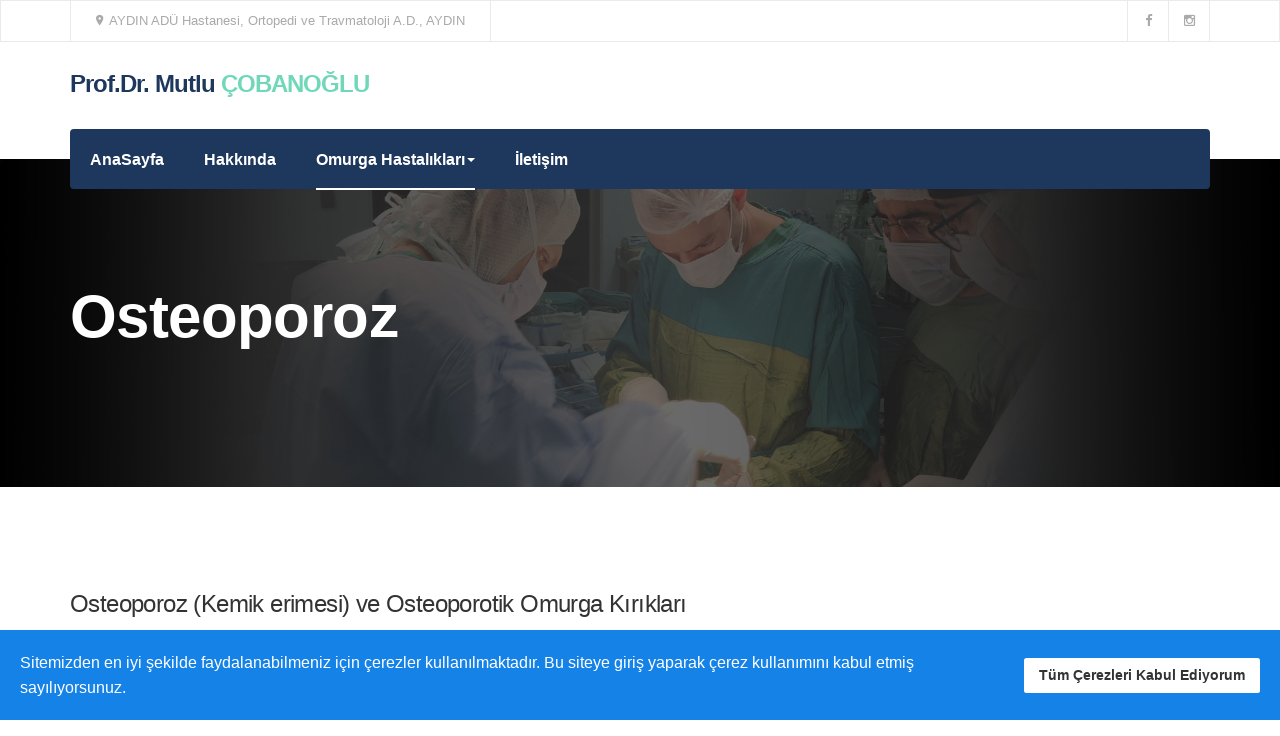

--- FILE ---
content_type: text/html; charset=utf-8
request_url: https://drmutlucobanoglu.com/omurga-hastaliklari/kemik-erimesi-osteoporoz
body_size: 5202
content:

<!DOCTYPE html>
<html lang="tr-tr" dir="ltr" class='com_content view-article itemid-167 j39 mm-hover'>
<head>
<!-- Global site tag (gtag.js) - Google Analytics -->
<script async src="https://www.googletagmanager.com/gtag/js?id=G-SMSNS9D6WJ"></script>
<script>
  window.dataLayer = window.dataLayer || [];
  function gtag(){dataLayer.push(arguments);}
  gtag('js', new Date());

  gtag('config', 'G-SMSNS9D6WJ');
</script>
<link rel="apple-touch-icon" sizes="180x180" href="/apple-touch-icon.png">
<link rel="icon" type="image/png" sizes="32x32" href="/favicon-32x32.png">
<link rel="icon" type="image/png" sizes="16x16" href="/favicon-16x16.png">
<link rel="manifest" href="/site.webmanifest">
	<base href="https://drmutlucobanoglu.com/omurga-hastaliklari/kemik-erimesi-osteoporoz" />
	<meta http-equiv="content-type" content="text/html; charset=utf-8" />
	<meta name="keywords" content="skolyoz, kifoz, omurga eğriliği, sırtta eğrilik, bel eğriliği, bel kayması, bel ağrısı, boyun ağrısı, kireçleme, bel fıtığı, boyun fıtığı, omurga kırığı, omurga tümörü, omurga sağlığı, ipli skolyoz ameliyatı, diz ağrısı, diz protezi, prp, kök hücre, ortopedi doktoru, skolyoz doktoru" />
	<meta name="author" content="Super User" />
	<meta name="description" content="Doç. Dr. Mutlu ÇOBANOĞLU  Ortopedi ve Travmatoloji Uzmanı, Omurga Cerrahisi" />
	<meta name="generator" content="Joomla! - Open Source Content Management" />
	<title>Osteoporoz-Kemik Erimesi</title>
	<link href="/templates/ja_morgan/favicon.ico" rel="shortcut icon" type="image/vnd.microsoft.icon" />
	<link href="/t3-assets/css/css-918ac-14722.css" rel="stylesheet" type="text/css" media="all" />
	<link href="/t3-assets/css/css-484b2-14724.css" rel="stylesheet" type="text/css" media="all" />
	<link href="/t3-assets/css/css-7e43e-14723.css" rel="stylesheet" type="text/css" media="all" />
	<link href="/t3-assets/css/css-e092b-84847.css" rel="stylesheet" type="text/css" media="all" />
	<style type="text/css">
#sp-cookie-consent {background-color: #1582e8; color: #ffffff; }#sp-cookie-consent a, #sp-cookie-consent a:hover, #sp-cookie-consent a:focus, #sp-cookie-consent a:active {color: #f5f5f5; }#sp-cookie-consent .sp-cookie-allow {background-color: #ffffff; color: #333333;}#sp-cookie-consent .sp-cookie-allow:hover, #sp-cookie-consent .sp-cookie-allow:active, #sp-cookie-consent .sp-cookie-allow:focus {color: #333333;}
	</style>
	<script type="application/json" class="joomla-script-options new">{"csrf.token":"c537ea661cb16fcf76ee8290de377d88","system.paths":{"root":"","base":""}}</script>
	<script src="/t3-assets/js/js-888c9-84847.js" type="text/javascript"></script>
	<script type="text/javascript">
jQuery(window).on('load',  function() {
				new JCaption('img.caption');
			});
	</script>

	
<!-- META FOR IOS & HANDHELD -->
	<meta name="viewport" content="width=device-width, initial-scale=1.0, maximum-scale=1.0, user-scalable=no"/>
	<style type="text/stylesheet">
		@-webkit-viewport   { width: device-width; }
		@-moz-viewport      { width: device-width; }
		@-ms-viewport       { width: device-width; }
		@-o-viewport        { width: device-width; }
		@viewport           { width: device-width; }
	</style>
	<script type="text/javascript">
		//<![CDATA[
		if (navigator.userAgent.match(/IEMobile\/10\.0/)) {
			var msViewportStyle = document.createElement("style");
			msViewportStyle.appendChild(
				document.createTextNode("@-ms-viewport{width:auto!important}")
			);
			document.getElementsByTagName("head")[0].appendChild(msViewportStyle);
		}
		//]]>
	</script>
<meta name="HandheldFriendly" content="true"/>
<meta name="apple-mobile-web-app-capable" content="YES"/>
<!-- //META FOR IOS & HANDHELD -->




<!-- Le HTML5 shim and media query for IE8 support -->
<!--[if lt IE 9]>
<script src="//cdnjs.cloudflare.com/ajax/libs/html5shiv/3.7.3/html5shiv.min.js"></script>
<script type="text/javascript" src="/plugins/system/t3/base-bs3/js/respond.min.js"></script>
<![endif]-->

<!-- You can add Google Analytics here or use T3 Injection feature -->

</head>

<body>

<div class="t3-wrapper"> <!-- Need this wrapper for off-canvas menu. Remove if you don't use of-canvas -->

  
<!-- TOPBAR -->
<div class="t3-topbar">
	<div class="container container-hd">
		<div class="container-inner clearfix">
		  		  <div class="topbar-left pull-left  hidden-xs">
		    

<div class="custom"  >
	<ul class="list-info">
	<li><span class="icon ion-ios-pin"></span>AYDIN ADÜ Hastanesi, Ortopedi ve Travmatoloji A.D., AYDIN</li>
	
</ul></div>

		  </div>
		  
		  		  <div class="topbar-right pull-right ">
		    

<div class="custom"  >
	<ul class="list-info social">
  <li><a href="#" title="Facebook" class="facebook"><span class="fa fa-facebook" aria-hidden="true"></span></a></li>
    <li><a href="https://www.instagram.com/drmutlucobanoglu/" target="_blank" title="Instagram" class="instagram"><span class="fa fa-instagram" aria-hidden="true"></span></a></li>
  </ul></div>

		  </div>
		  		</div>
	</div>
</div>


  
<header id="t3-header" class="t3-header">
	<div class="container">
		
		<div class="head-info">
			<!-- LOGO -->
			<div class="logo logo-text">
				<a href="https://drmutlucobanoglu.com/" title="Prof.Dr. Mutlu ÇOBANOĞLU">
					
										<span>Prof.Dr. Mutlu<b> ÇOBANOĞLU</b></span>
				</a>
				<small class="site-slogan">Ortopedi ve Travmatoloji Uzmanı</small>
			</div>
			<!-- // LOGO -->

			<!-- Info -->
					</div>

		<div class="head-menu">
			<!-- MAIN NAVIGATION -->
			<nav id="t3-mainnav" class="navbar navbar-default t3-mainnav">
											<div class="t3-navbar-collapse navbar-collapse collapse"></div>
					
					<div class="t3-navbar navbar-collapse collapse">
						<div  class="t3-megamenu animate fading"  data-duration="600" data-responsive="true">
<ul itemscope itemtype="http://www.schema.org/SiteNavigationElement" class="nav navbar-nav level0">
<li itemprop='name'  data-id="128" data-level="1">
<a itemprop='url' class=""  href="/"   data-target="#">AnaSayfa </a>

</li>
<li itemprop='name'  data-id="154" data-level="1">
<a itemprop='url' class=""  href="/dr-mutlu-cobanoglu-hakkinda"   data-target="#">Hakkında </a>

</li>
<li itemprop='name' class="active dropdown mega" data-id="156" data-level="1">
<span class=" dropdown-toggle separator"   data-target="#" data-toggle="dropdown"> Omurga Hastalıkları<em class="caret"></em></span>

<div class="nav-child dropdown-menu mega-dropdown-menu"  ><div class="mega-dropdown-inner">
<div class="row">
<div class="col-xs-12 mega-col-nav" data-width="12"><div class="mega-inner">
<ul itemscope itemtype="http://www.schema.org/SiteNavigationElement" class="mega-nav level1">
<li itemprop='name'  data-id="163" data-level="2">
<a itemprop='url' class=""  href="/omurga-hastaliklari/skolyoz"   data-target="#">Skolyoz </a>

</li>
<li itemprop='name'  data-id="164" data-level="2">
<a itemprop='url' class=""  href="/omurga-hastaliklari/yapisal-kamburlu-kifoz"   data-target="#">Kifoz </a>

</li>
<li itemprop='name'  data-id="165" data-level="2">
<a itemprop='url' class=""  href="/omurga-hastaliklari/kuyruk-sokumu-agrisi"   data-target="#">Koksidinia-Kuyruk Sokumu Ağrısı </a>

</li>
<li itemprop='name'  data-id="166" data-level="2">
<a itemprop='url' class=""  href="/omurga-hastaliklari/bel-agrisi"   data-target="#">Bel Ağrısı </a>

</li>
<li itemprop='name' class="current active" data-id="167" data-level="2">
<a itemprop='url' class=""  href="/omurga-hastaliklari/kemik-erimesi-osteoporoz"   data-target="#">Osteoporoz-Kemik Erimesi </a>

</li>
<li itemprop='name'  data-id="168" data-level="2">
<a itemprop='url' class=""  href="/omurga-hastaliklari/omurga-tumorleri"   data-target="#">Omurga Tümörleri </a>

</li>
</ul>
</div></div>
</div>
</div></div>
</li>
<li itemprop='name'  data-id="125" data-level="1">
<a itemprop='url' class=""  href="/iletisim"   data-target="#">İletişim </a>

</li>
</ul>
</div>

					</div>
			</nav>
			<!-- //MAIN NAVIGATION -->

						<!-- HEADRIGHT -->
			<div class="headright">
				
								
				<!-- Brand and toggle get grouped for better mobile display -->
				<div class="navbar-navigation">
																	<button type="button" class="navbar-toggle" data-toggle="collapse" data-target=".t3-navbar-collapse">
							<span class="fa fa-bars"></span>
						</button>
					
									</div>
			</div>
			<!-- // HEADRIGHT -->
					</div>
		
	</div>
</header>
<!-- //HEADER -->



  


  


  
	<!-- MASTHEAD -->
	<div class="wrap t3-masthead ">
			
<div class="ja-masthead" style="background-image: url(/images/joomlart/others/bg-masthead.jpg)">
	<div class="container">
		<div class="ja-masthead-detail">
			
							<h3 class="ja-masthead-title h1">Osteoporoz </h3>
			
			<!-- Aside -->
						<!-- // Aside -->
		</div>
	</div>
</div>
	</div>
	<!-- //MASTHEAD -->


  

  

<div id="t3-mainbody" class="container t3-mainbody no-sidebar">
	<div class="row">

		<!-- MAIN CONTENT -->
		<div id="t3-content" class="t3-content col-xs-12">
						
<!-- Page header -->
<!-- // Page header -->

<div class="item-page">
	
	<!-- Article -->
	<article>
	  <meta itemscope itemprop="mainEntityOfPage"  itemType="https://schema.org/WebPage" itemid="https://google.com/article"/>
		<meta itemprop="inLanguage" content="tr-TR" />

		
				
		
  	
		
				
							
					
			<section class="article-content clearfix" itemprop="articleBody">
				<h3>Osteoporoz (Kemik erimesi) ve Osteoporotik Omurga Kırıkları</h4>
<p>İskelet sisteminin en yaygın metabolik hastalığı olan Osteoporoz kemik erimesi olarak bilinmektedir. Kemiğin mikromimarı yapısındaki  bozulma ve kemik kitlesinde azalma sonucu kemik kırılganlığının artması ile karaterizedir. Kadınlarda erkeklere oranla daha sık görülür.</p>
<hr>
<div class="row">
	<div class="col-sm-6"><p>En sık belirtisi zayıflayan kemiklerde oluşan mikro kırıkların neden olduğu sırt  ve bel ağrılardır. Bu mikro  kırıklar kendiliğinden oluşup  zaman içinde kamburluğa ve boy kısalığına neden olur. Omurga, ciddi sorunlara yol açabilecek kırıklar açısından da daha hassas hale gelir ki boy mesafesinden düşme, sert oturma gibi düşük enerjili yaralanmalar neticesi sağlam bireylerde kırık oluşmazken osteoporozu olan kişilerde kırıklar oluşabilmektedir. Aile hikayesi,  küçük vücut şekli, kırık hikayesi, erken yaşta menopoz ve geçirilmiş ,yetersiz kalsiyum ve D vitamini alımı, kortizon içeren ilaç kullanımı, sigara, alkol kullanımı ve hareketsiz yaşam tarzı osteoporoz için risk faktörleri sayılabilir. Tanısı kemik mineral yoğunluğu ölçümü olarka bilinen Dual Enerji X Ray Absorbsiyometri (DEXA) adı verilen yöntem ile konur.  
</p></div>
<div class="col-sm-6"><p>Düzenli egzersiz, yürüyüş ile kas kitlesinin korunması ve kemik yapımının uyarılması, kemik kalitesini bozan sigara, alkol gibi kişisel faktörler ortadan kaldırılması, vücudun D vitamini sentezlemesi için cildin günde 20 dakika güneş görmesi, kalsiyum içeren gıdaların tüketilmesi hastalığın önlenmesi için dikkat edilmesi gereken faktörlerdir.</p><p>Koruyucu ilaçlar kemikte oluşan yıkımı azaltabilir ya da kemik yapımını uyarabilir. Ancak ilaç tedavisine önleyici faktörler mutlaka eşlik etmelidir.</p></div>
</div><hr>
<p><strong>Osteoprozu mevcut kişiler ani ortaya çıkan sırt ve bel ağrıları varlığında doktora başvurmalıdır.</strong></br> Omurgasında kırık olan hastada ağrıyı azaltmak için korse tedavisi ve kemik çimentosu ile kemik içinin doldurulması (vertebroplasti, kifoplasti) gibi kapalı yöntemler uygulanabilir. Omurilik yaralanma açısından risk altında açık cerrahi işlemler gündeme gelebilir.</p>
<hr>
<div class="row">
	<div class="col-sm-6"><p><strong>VERTEBROPLASTİ  nedir?</strong></p>
<p>Röntgen eşliğinde ciltten özel iğnelerle girilir ve kırık omurga içine kemik çimentsu verilir. Bu sayede kemik güçlendirilmiş olur. </p></div>
<div class="col-sm-6"><p><strong>KİFOPLASTİ nedir?</strong></p>
<p>Kifoplasti’ de ise vertebroplastiden farklı olarak kırık omurga içinde özel bir balon şişirilir ve çöken omurganın yüksekliği düzeltildikten sonra kemik çimentosu verilir. </p></div>
</div>
<div class="row">
	<div class="col-sm-6"><img src="/images/drmutlu/vertebroplasti.jpg" alt=""></div>
	<div class="col-sm-6"><img src="/images/drmutlu/kifoplasti.jpg" alt=""></div>
</div>
<hr>			</section>

			<!-- Footer -->
						<!-- // Footer -->

			
			
			
						
	</article>
	<!-- //Article -->

	
		</div>

		</div>
		<!-- //MAIN CONTENT -->

	</div>
</div>



  

  


  
<!-- BACK TOP TOP BUTTON -->
<div id="back-to-top" data-spy="affix" data-offset-top="200" class="back-to-top hidden-xs hidden-sm affix-top">
  <button class="btn btn-primary" title="Back to Top"><span class="ion-ios-arrow-round-up"></span></button>
</div>

<script type="text/javascript">
(function($) {
  // Back to top
  $('#back-to-top').on('click', function(){
    $("html, body").animate({scrollTop: 0}, 500);
    return false;
  });
})(jQuery);
</script>
<!-- BACK TO TOP BUTTON -->

<!-- FOOTER -->
<footer id="t3-footer" class="wrap t3-footer" >
	<div class="container">
		
					<div id="t3-spotlight" class="t3-spotlight-wrap t3-spotlight">
			<!-- FOOT NAVIGATION -->
					<!-- SPOTLIGHT -->
	<div class="t3-spotlight t3-footnav  row">
					<div class=" col-lg-3 col-md-3 col-sm-3 col-xs-5">
								<div class="t3-module module " id="Mod160"><div class="module-inner"><div class="module-ct">

<div class="custom"  >
	<img src="/images/drmutlu/sayfa-alti-logo.png" /></div>
</div></div></div>
							</div>
					<div class=" col-lg-3 col-md-3 col-sm-3  col-xs-6 hidden-xs ">
								<div class="t3-module module " id="Mod172"><div class="module-inner"><h3 class="module-title "><span>Omurga Hastalıkları</span></h3><div class="module-ct">

<div class="custom"  >
	<ul>
<li><a href="/omurga-hastaliklari/skolyoz">Skolyoz</a></li>
<li><a href="/omurga-hastaliklari/yapisal-kamburlu-kifoz">Kifoz</a></li>
<li><a href="/omurga-hastaliklari/bel-agrisi">Bel Ağrısı</a></li>
<li><a href="/omurga-hastaliklari/kuyruk-sokumu-agrisi">Kuyruk Sokumu Ağrısı</a></li>
<li><a href="/omurga-hastaliklari/kemik-erimesi-osteoporoz">Osteoporoz</a></li>
<li><a href="/omurga-hastaliklari/omurga-tumorleri">Omurga Tümörleri</a></li>
</ul></div>
</div></div></div>
							</div>
					<div class=" col-lg-3 col-md-3 col-sm-3 col-xs-7">
								<div class="t3-module module " id="Mod173"><div class="module-inner"><h3 class="module-title "><span>Adres</span></h3><div class="module-ct">

<div class="custom"  >
	<p>
  AYDIN ADÜ HASTANESİ<br/>
Ortopedi ve Travmatoloji A.D.<br/>
AYDIN
</p>
<p>
  <a href="https://wa.me/905525828539">+90 552 582 85 39</a><br/>
	<a href="mailto:drmutlu79@hotmail.com">drmutlu79@hotmail.com</a>

</p></div>
</div></div></div>
							</div>
					<div class=" col-lg-3 col-md-3 col-sm-3 col-xs-12">
								<div class="t3-module module " id="Mod127"><div class="module-inner"><div class="module-ct">

<div class="custom"  >
	<ul class="list-info social">
  <li><a href="#" title="Facebook" class="facebook"><span class="fa fa-facebook" aria-hidden="true"></span></a></li>
  <li><a href="https://www.instagram.com/drmutlucobanoglu/" target="_blank" title="Instagram" class="instagram"><span class="fa fa-instagram" aria-hidden="true"></span></a></li>
</ul></div>
</div></div></div>
							</div>
			</div>
<!-- SPOTLIGHT -->
			<!-- //FOOT NAVIGATION -->
			</div>
			</div>

	<div class="t3-copyright">
		<div class="container">
			<div class="row">
				<div class="col-md-12 copyright ">
					
				</div>
							</div>
		</div>
	</div>

</footer>
<!-- //FOOTER -->

</div>
<script type="text/javascript"> //<![CDATA[
  var tlJsHost = ((window.location.protocol == "https:") ? "https://secure.trust-provider.com/" : "http://www.trustlogo.com/");
  document.write(unescape("%3Cscript src='" + tlJsHost + "trustlogo/javascript/trustlogo.js' type='text/javascript'%3E%3C/script%3E"));
//]]></script>
<script language="JavaScript" type="text/javascript">
  TrustLogo("https://www.positivessl.com/images/seals/positivessl_trust_seal_lg_222x54.png", "POSDV", "none");
</script>
<div id="sp-cookie-consent" class="position-bottom"><div><div class="sp-cookie-consent-content">Sitemizden en iyi şekilde faydalanabilmeniz için çerezler kullanılmaktadır. Bu siteye giriş yaparak çerez kullanımını kabul etmiş sayılıyorsunuz.</div><div class="sp-cookie-consent-action"><a class="sp-cookie-close sp-cookie-allow" href="#">Tüm Çerezleri Kabul Ediyorum</a></div></div></div></body>

</html>